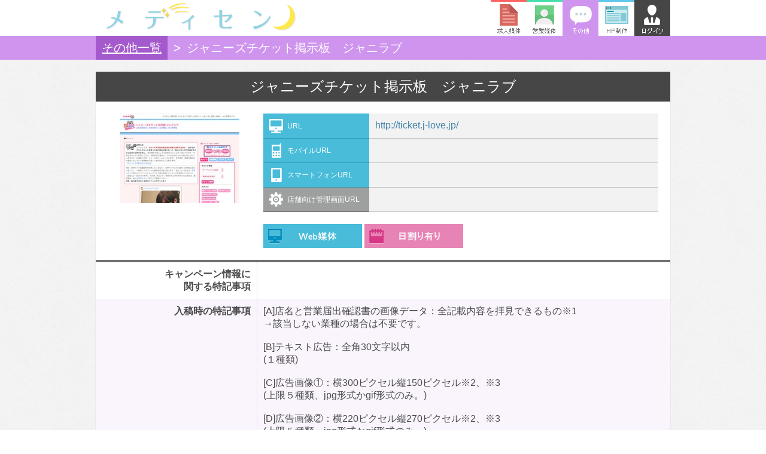

--- FILE ---
content_type: text/html; charset=UTF-8
request_url: http://medi-sen.com/services/view/243
body_size: 6617
content:
<!DOCTYPE html><html>
	<head>
		<meta http-equiv="Content-Type" content="text/html; charset=utf-8" /> 
		<meta name="keywords" content="広告,媒体,広告代理店" /> 
		<meta name="description" content="風俗広告代理店のことならメディセン。気になる媒体があればお気軽にお問い合せ下さい！" /> 
		<title>メディセン</title>
		<link href="/favicon.ico" type="image/x-icon" rel="icon" /><link href="/favicon.ico" type="image/x-icon" rel="shortcut icon" /> 
		<link rel="stylesheet" type="text/css" href="/css/baitai/common.css?1383705373" media="all" /> 
		<link rel="stylesheet" type="text/css" href="/css/baitai/list.css?1383705373" media="all" /> 
		<script type="text/javascript" src="/js/jquery-1.7.2.min.js?1383705377"></script> 
		<script type="text/javascript" src="/js/jquery.page-scroller-308.js?1383705377"></script> 
		<script type="text/javascript" src="/js/header.js?1383705377"></script> 
		<link rel="stylesheet" type="text/css" href="/css/baitai/detail.css?1383705373" media="all" /><script type="text/javascript" src="/js/baitai_detail.js?1383705377"></script> 
	</head>
<body>

<div id="page-top">
	<a href="#wrap"><img src="/img/baitai/btn-pagetop.png" alt="PAGE TOP"></a>
</div>

<div id="header">
	<div class="header-contents clearfix">
		<h1><a href="/"><img src="/img/baitai/logo.png" alt="シーティーエス"></a></h1>
		
		<ul class="header-nav">
			<li class="nav-recruit"><a href="/services/index/2"><span>求人媒体</span></a></li>
			<li class="nav-business"><a href="/services/index/1"><span>営業媒体</span></a></li>
			<li class="nav-other"><a href="/services/index/3" class="nav-on"><span>その他</span></a></li>
			<li class="nav-site"><a href="http://minerva-collection.net/"><span>HP制作</span></a></li>
			<li class="nav-login"><a href="/services/view/3?login=1"><span>ログイン</span></a></li>
		</ul>
	</div>
</div>

<!--nocache-->
<!--/nocache-->
 
<div id="other" class="list">
	<div class="list-hl"><h2><a href="/services/index/3">その他一覧</a><span>&gt;</span>ジャニーズチケット掲示板　ジャニラブ</h2></div>
	
	<div class="detail-contents">
		<h3>ジャニーズチケット掲示板　ジャニラブ</h3>
		
		<div class="detail-info clearfix">
			<div class="detail-image">
				<img src="http://medi-sen.com/images/w200_h180/9/e/9ecb8818a2c6fb443787924f5e418b75.jpg" alt="" />			</div>
			
			<div class="detail-data">
				<table>
					<tr class="url-hp">
						<th><p>URL</p></th>
						<td><a href="http://ticket.j-love.jp/" target="blank">http://ticket.j-love.jp/</a></td>
					</tr>
					<tr class="url-mobile">
						<th><p>モバイルURL</p></th>
						<td></td>
					</tr>
					<tr class="url-smart">
						<th><p>スマートフォンURL</p></th>
						<td></td>
					</tr>
					<tr class="url-admin">
						<th><p>店舗向け管理画面URL</p></th>
						<td></td>
					</tr>
				</table>
				<img src="/img/baitai/detail-tag-web.png" alt="">
				<img src="/img/baitai/detail-tag-rate.png" alt="">
			</div>
		</div>
		<hr>
		
		<table class="detail-matter">
			<tr class="table-pattern-a">
				<th>キャンペーン情報に<br>関する特記事項</th>
				<td></td>
			</tr>
			<tr class="table-pattern-b">
				<th>入稿時の特記事項</th>
				<td>[A]店名と営業届出確認書の画像データ：全記載内容を拝見できるもの※1
<div>
	&rarr;該当しない業種の場合は不要です。</div>
<div>
	&nbsp;</div>
<div>
	[B]テキスト広告：全角30文字以内</div>
<div>
	(１種類)</div>
<div>
	&nbsp;</div>
<div>
	[C]広告画像①：横300ピクセル縦150ピクセル※2、※3</div>
<div>
	(上限５種類、jpg形式かgif形式のみ。)</div>
<div>
	&nbsp;</div>
<div>
	[D]広告画像②：横220ピクセル縦270ピクセル※2、※3</div>
<div>
	(上限５種類、jpg形式かgif形式のみ。)</div>
<div>
	&nbsp;</div>
<div>
	[E]広告先ＵＲＬ：上記のテキスト広告と広告画像①②に対応するリンク先※2、※4、※5</div>
<div>
	(あわせて上限11種類)</div>
<div>
	&nbsp;</div>
<div>
	[F]上記A～Eをご用意いただける日時の目安</div>
<div>
	&nbsp;</div>
<div>
	[G]ご掲載開始のご希望日※6</div>
<div>
	(上記期A～Eをご用意いただいてから、最短で3営業日以内にご掲載可能です。)</div>
<div>
	&nbsp;</div>
<div>
	-----------------</div>
<div>
	※1：FAXでお送りいただく場合は、03-6277-7763までお願いいたします。</div>
<div>
	※2：[C][D][E]は、もちろん各1種類でも構いません。</div>
<div>
	※3：[C][D]は、画像サイズを超えないように、ご注意ください。</div>
<div>
	※4：単純なランダム表示ですので、PC版・SP版などの区別は不可です。</div>
<div>
	※5:画像バナー広告は、オンライン上の広告配信システムを用いています。</div>
<div>
	そこで、画像バナー広告に関しましては弊社から毎月下旬に</div>
<div>
	インプレッション数・クリック数・クリック率をレポート(CSV形式)します。</div>
<div>
	自社でアクセス解析をされたい場合には、パラメーター(専用URL)などでご対応ください。</div>
<div>
	※6：ご掲載期間は、基本的に1ヶ月単位とさせていただいていますが、月の途中から末日までのご掲載をご希望の場合は承ります。&nbsp;</div>
</td>
			</tr>
			<tr class="table-pattern-a">
				<th>料金に関する特記事項</th>
				<td><div>
	■掲載料金（税別）</div>
<div>
	風俗店・飲食店・エステ店・リフレ店・交際クラブ：50,000円／月</div>
<div>
	&nbsp;</div>
<div>
	PCオペレーター・チャットレディ・各種モデル・テレクラ：50,000円／月</div>
<div>
	&nbsp;</div>
<div>
	各種ポータルサイト様：100,000円／月</div>
<div>
	&nbsp;</div>
<div>
	-----------------</div>
<div>
	上記ご掲載料金はいずれも税抜で、期間保証の月額制です。</div>
<div>
	上記以外の業種に関しましては、都度ご相談ください。</div>
<br />
</td>
			</tr>
			<tr class="table-pattern-b">
				<th>資料</th>
				<td>
										<a href="/files/pdf/Service-1591608898-583.pdf" target="_blank" class="url-btn">媒体資料</a>														</td>
			</tr>
		</table>
			
	</div>
</div>

<div id="footer">
	<p>(C) メディセン</p>
</div>

</body>
</html>


--- FILE ---
content_type: text/css
request_url: http://medi-sen.com/css/baitai/common.css?1383705373
body_size: 3442
content:
@charset "utf-8";

/* ==========CSS Reset Style========== */
html, body, div, iframe,
header, nav, footer, section, article, aside, canvas,
h1, h2, h3, h4, h5, h6, p, span, pre, 
a, img, strong, dl, dt, dd, ol, ul, li, 
fieldset, form, label, legend,button, 
table, tbody, tfoot, tr, th, td { 
    margin: 0; 
    padding: 0; 
    border: 0; 
    font-size: 100%; 
    font: inherit; 
    vertical-align: baseline; 
}

img {vertical-align:bottom;}

ol, ul {list-style-type:none;}

hr {border:none; border-top:1px solid #b7b7b7; border-bottom:1px solid #f5f5f5;}

table {border-collapse: collapse; border-spacing: 0;}

/* ==========Master Style========== */
body {
	font-family: 'Hiragino Kaku Gothic ProN', Meiryo, 'MS PGothic', Sans-serif;
	background: url(/img/baitai/bg.png);
	color:#4b4b4b;
}

/* links */
a:link, a:visited {
  color: #4083a9;
  outline: none;
  text-decoration: none; }

a:hover {
  text-decoration: none;
  color: #205f82; }

/* commonly used class */
.clearfix {
	width:100%;
}

.clearfix:after {
	content: "";
	display: block;
	clear: both;
}

.hidetext,
.list-category li span,
.header-nav li span {
	position: absolute;
	width: 1px; /* Do not set to "0"  */
	height: 1px; /* Do not set to "0" */ 
	margin: -1px;
	padding: 0;
	border: 0;
	clip: rect(0 0 0 0);
	overflow: hidden;
}

.contents {
	width:960px;
	margin:0 auto;
}

/* ============================= */

/* header
--------------------------------------------------*/

#header {
	height:60px;
	background:#fff;
}

.header-contents {
	width:960px;
	margin:0 auto;
}

#header h1 {
	padding:1px 0 0;
	float:left;
}

.login-user {
	float:left;
	margin:0 0 0 20px;
	height:60px;
	line-height:60px;
	font-size:12px;
}

.login-user span {
	padding:5px 8px;
	background:#eee;
	-moz-border-radius: 3px;
	-webkit-border-radius: 3px;
	border-radius: 3px;
	border:1px solid #ddd;
}
	

#header ul {
	float:right;
}

#header li {
	float:left;
}

.header-nav li a {
	display:block;
	width:60px;
	height:60px;
	background:url(/img/baitai/icon-header-nav.png) left -60px;
	float:left;
}

.header-nav li.nav-recruit a,
.header-nav li.nav-business a,
.header-nav li.nav-other a,
.header-nav li.nav-site a {
	-webkit-transition: .3s;
	-moz-transition: .3s;
	-o-transition: .3s;
	-ms-transition: .3s;
	transition: .3s;
}

.header-nav li.nav-recruit a  {background-position:left   -60px;}
.header-nav li.nav-business a {background-position:-60px  -60px;}
.header-nav li.nav-other a    {background-position:-120px -60px;}
.header-nav li.nav-site a     {background-position:-180px -60px;}
.header-nav li.nav-login a    {background-position:-240px   top;}
.header-nav li.nav-logout a   {background-position:-300px   top;}

.header-nav li.nav-recruit a:hover,
.header-nav li.nav-recruit a.nav-on  {background-position:left   top;}
.header-nav li.nav-business a:hover,
.header-nav li.nav-business a.nav-on {background-position:-60px  top;}
.header-nav li.nav-other a:hover,
.header-nav li.nav-other a.nav-on    {background-position:-120px top;}
.header-nav li.nav-site a:hover,
.header-nav li.nav-site a.nav-on     {background-position:-180px top;}
.header-nav li.nav-login a:hover     {background-position:-240px -60px;}
.header-nav li.nav-logout a:hover    {background-position:-300px -60px;}




/* footer
--------------------------------------------------*/
#footer {
	width:960px;
	margin:20px auto 0;
	padding:20px 0 0;
	text-align:center;
	border-top:1px solid #b7b7b7;
}







--- FILE ---
content_type: text/css
request_url: http://medi-sen.com/css/baitai/list.css?1383705373
body_size: 7296
content:
@charset "utf-8";

/* ----- about Link Style ------*/
	#page-top {
		position: fixed;
		bottom: 20px;
		right: 20px;
		font-size: 77%;
	}
	#page-top a {
		text-decoration: none;
		width: 60px;
		height:60px;
		display: block;
	}
	#page-top a:hover {
		text-decoration: none;
	}

/* List Design
--------------------------------------------------*/
.list-hl {
	height:40px;
	line-height:40px;
	color:#fff;
	background:#ccc;
	margin:0 0 20px;
	font-size:20px;
}

.list-hl h2 {
	width:960px;
	margin:0 auto;
}

.list-hl h2 a {
	display:inline-block;
	padding:0 10px;
	color:#fff;
	background:#bbb;
	text-decoration:underline;
}

.list-hl h2 span {
	margin:0 10px;
}

/* side menu */
.list-menu {
	width:240px;
	margin:0 20px 0 0;
	float:left;
	background:#ddd;
	-moz-box-shadow:inset 0 1px 2px rgba(0,0,0,0.1);
	-webkit-box-shadow:inset 0 1px 2px rgba(0,0,0,0.1);
	box-shadow:inset 0 1px 2px rgba(0,0,0,0.1);
}

.list-menu h3 {
	height:46px;
	line-height:46px;
	background:#474747;
	color:#fff;
	text-align:center;
}

.list-menu-line {
	background:#aaa;
	padding:0 0 0 10px;
	color:#fff;
}

.list-menu li a {
	display:block;
	padding:5px;
	border-bottom:1px solid #aaa;
	color:#444;
	
	-webkit-transition: .3s;
	-moz-transition: .3s;
	-o-transition: .3s;
	-ms-transition: .3s;
	transition: .3s;
}

.list-menu li a:hover {
	display:block;
	padding:5px 5px 5px 8px;
	color:#fff;
	background:#888;
}

/* ---------- 表示領域が1000px以下の場合に適用するスタイル ---------- */
@media screen and (max-width: 1000px) {
     .list-menu li a {
			display:block;
			padding:15px 5px;
			border-bottom:1px solid #aaa;
			color:#444;
			
			-webkit-transition: .3s;
			-moz-transition: .3s;
			-o-transition: .3s;
			-ms-transition: .3s;
			transition: .3s;
		}
		
		.list-menu li a:hover {
			display:block;
			padding:15px 5px 15px 8px;
			color:#fff;
			background:#888;
		}
}

/* main menu */
.list-contents {
	width:700px;
	float:left;
}

.list-category li a {
	display:block;
	width:233px;
	height:46px;
	float:left;
	background: url(/img/baitai/list-category.png);
}

li.list-category-all a   {background-position:left   top;}
li.list-category-web a   {background-position:-233px top;}
li.list-category-paper a {background-position:-466px top;}
li.list-category-all a:hover,
li.list-category-all a.nav-on {background-position:left   -46px;}
li.list-category-web a:hover,
li.list-category-web a.nav-on {background-position:-233px -46px;}
li.list-category-paper a:hover,
li.list-category-paper a.nav-on {background-position:-466px -46px;}

.list-search {
	margin:20px 0 0;
}

.list-search input,
.list-search button {
	outline:none;
}

.list-search input {
	width:460px;
	height:38px;
	padding:0 10px;
	font-size:18px;
}

.list-search button {
	width:100px;
	height:40px;
	margin:0 0 0 1px;
	color:#636363;
	background:#a1a1a1;
	border:1px solid #a1a1a1;
	cursor:pointer;
	-webkit-transition: .3s;
	-moz-transition: .3s;
	-o-transition: .3s;
	-ms-transition: .3s;
	transition: .3s;
}

.list-search button.list-btn-search {
	color:#fff;
	background:#48bcd9;
	border:1px solid #48bcd9;
}

.list-search button:hover {
	color:#888;
	background:#ccc;
	border:1px solid #ccc;
}

.list-search button.list-btn-search:hover {
	color:#fff;
	background:#7bd9f1;
	border:1px solid #7bd9f1;
}

.list-item li {
	border-bottom:1px dashed #bbb;
}

.list-item a {
	display:block;
	width:660px;
	margin:15px 0;
	padding:15px;
	background:#fff;
	border:5px solid #fff;
	-moz-box-shadow: 0 1px 2px rgba(0,0,0,0.1);
	-webkit-box-shadow: 0 1px 2px rgba(0,0,0,0.1);
	box-shadow: 0 1px 2px rgba(0,0,0,0.1);
	
	-webkit-transition: .3s;
	-moz-transition: .3s;
	-o-transition: .3s;
	-ms-transition: .3s;
	transition: .3s;
	color:#5c5c5c;
}

.list-item a.new-item {
	border:5px solid #ccc;
	position:relative;
}

.new-item span {
	position:absolute;
	left:0;
	top:0;
}

.list-item-image {
	width:200px;
	margin:0 15px 0 0;
	padding:0 15px 0 0;
	float:left;
	border-right:2px solid #d2d2d2;
}

.list-item-image img {
	max-width:200px;
	height:auto;
	border: 1px solid #ddd;
}

.list-item-info {
	width:420px;
	float:left;
}

.list-item h3 {
	font-size:22px;
	font-weight:bolder;
}

.list-item p {
	margin:0 0 20px;
	padding:0 0 15px;
	border-bottom:1px dashed #e5e5e5;
	font-size:14px;
}

.list-item h3,
.list-item p {
	overflow: hidden;
	white-space: nowrap;
	text-overflow: ellipsis;
}


/* hover action */
.list-item a:hover {
	background:#ccc;
	border:5px solid #ccc;
	color:#fff;
}

a:hover .list-item-image {
	border-right:2px solid #ddd;
}


/* Recruit Color
--------------------------------------------------*/
#recruit .list-hl {
	background:#ff6262;
}

#recruit .list-item a.new-item {
	border:5px solid #ff6262;
}

#recruit .list-item a:hover {
	background:#ff6262;
	border:5px solid #ff6262;
}

#recruit a:hover .list-item-image img {
	border: 1px solid #ff6262;
}

#recruit a.new-item .list-item-image {
	border-right:2px solid #fec8c8;
}

#recruit .list-hl h2 a {
	background:#e93f3f;
}

#recruit .list-item a:hover p {
	border-bottom:1px dashed #e93f3f;
}

#recruit a:hover .list-item-image {
	border-right:2px solid #e93f3f;
}

/* detail color */
#recruit .detail-matter .table-pattern-b th {
	border-right:1px dashed #fec8c8;
}

#recruit .detail-matter .table-pattern-b th,
#recruit .detail-matter .table-pattern-b td {
	background:#fcf1f1;
}

#recruit .detail-contents #acMenu h3 {
	background:#ff6262;
}

#recruit .detail-matter a {
	background:#ff6262;
}


/* Business Color
--------------------------------------------------*/
#business .list-hl {
	background:#46dfac;
}

#business .list-item a.new-item {
	border:5px solid #46dfac;
}

#business .list-item a:hover {
	background:#46dfac;
	border:5px solid #46dfac;
}

#business a:hover .list-item-image img {
	border: 1px solid #46dfac;
}

#business a.new-item .list-item-image {
	border-right:2px solid #b5f4df;
}

#business .list-hl h2 a {
	background:#29c18e;
}

#business .list-item a:hover p {
	border-bottom:1px dashed #29c18e;
}

#business a:hover .list-item-image {
	border-right:2px solid #29c18e;
}

/* detail color */
#business .detail-matter .table-pattern-b th {
	border-right:1px dashed #b5f4df;
}

#business .detail-matter .table-pattern-b th,
#business .detail-matter .table-pattern-b td {
	background:#ecfcf6;
}

#business .detail-contents #acMenu h3 {
	background:#46dfac;
}

#business .detail-matter a {
	background:#46dfac;
}


/* Other Color
--------------------------------------------------*/
#other .list-hl {
	background:#cf95ee;
}

#other .list-item a.new-item {
	border:5px solid #cf95ee;
}

#other .list-item a:hover {
	background:#cf95ee;
	border:5px solid #cf95ee;
}

#other a:hover .list-item-image img {
	border: 1px solid #cf95ee;
}

#other a.new-item .list-item-image {
	border-right:2px solid #e9c7fb;
}

#other .list-hl h2 a {
	background:#a45acc;
}

#other .list-item a:hover p {
	border-bottom:1px dashed #a45acc;
}

#other a:hover .list-item-image {
	border-right:2px solid #a45acc;
}

/* detail color */
#other .detail-matter .table-pattern-b th {
	border-right:1px dashed #e9c7fb;
}

#other .detail-matter .table-pattern-b th,
#other .detail-matter .table-pattern-b td {
	background:#faf4fd;
}

#other .detail-contents #acMenu h3 {
	background:#cf95ee;
}

#other .detail-matter a {
	background:#cf95ee;
}



--- FILE ---
content_type: text/css
request_url: http://medi-sen.com/css/baitai/detail.css?1383705373
body_size: 3121
content:
@charset "utf-8";

/* List Design
--------------------------------------------------*/
.detail-contents {
	width:960px;
	margin:0 auto;
	background:#fff;
	-moz-box-shadow: 0 1px 2px rgba(0,0,0,0.1);
	-webkit-box-shadow: 0 1px 2px rgba(0,0,0,0.1);
	box-shadow: 0 1px 2px rgba(0,0,0,0.1);
}

.detail-contents h3 {
	height:50px;
	line-height:50px;
	font-size:24px;
	text-align:center;
	background:#464646;
	color:#fff;
}

.detail-contents hr {
	border:none;
	border-top:4px solid #6f6f6f;
	margin:0;
}

.detail-info {
	padding:20px;
}

.detail-image {
	width:200px;
	padding:0 20px;
	float:left;
}

.detail-image img {
	max-width:200px;
	height:auto;
}

.detail-data {
	width:700px;
	float:right;
}


.detail-data table {
	width:660px;
	margin:0 0 20px;
}

.detail-data td {
	height:40px;
	line-height:40px;
}

.detail-data tr p {
	height:24px;
	line-height:24px;
	margin:8px 0 8px 10px;
	padding:0 0 0 30px;
	background:url(/img/baitai/icon-url.png) no-repeat;
}

tr.url-hp     p {background-position:left   top;}
tr.url-mobile p {background-position:left -24px;}
tr.url-smart  p {background-position:left -48px;}
tr.url-admin  p {background-position:left -72px;}

.detail-data th {
	font-size:12px;
	width:180px;
	text-align:left;
	background:#48bcd9;
	color:#fff;
	border-bottom:1px solid #2e98b2;
}

tr.url-admin th {background:#9e9f9f; border-bottom:1px solid #696969;}

.detail-data td {
	width:480px;
	padding:0 0 0 10px;
	text-align:left;
	background:#f2f2f2;
	border-bottom:1px solid #bbb;
}

.detail-matter {
	width:960px;
}

.detail-matter th {
	width:260px;
	padding:10px 10px 10px 0;
	text-align:right;
	font-size:16px;
	font-weight:bolder;
	border-right:1px dashed #ccc;
}

.detail-matter td {
	width:670px;
	padding:10px;
}

.detail-matter .table-pattern-b th {
	border-right:1px dashed #ccc;
}

.detail-matter .table-pattern-b th,
.detail-matter .table-pattern-b td {
	background:#eee;
}

.detail-matter a {
	display:block;
	color:#fff;
	font-size:14px;
	margin:0 0 10px;
	padding:6px 8px;
	
}

.detail-matter a.url-btn {
	display:inline-block;
	margin:0 10px 10px 0;
	padding:5px 8px;
	background:#454545 !important;
	-moz-border-radius: 5px;
	-webkit-border-radius: 5px;
	border-radius: 5px;
	border:1px solid #333;
	-moz-box-shadow:inset 0 1px 0 rgba(255,255,255,0.4);
	-webkit-box-shadow:inset 0 1px 0 rgba(255,255,255,0.4);
	box-shadow:inset 0 1px 0 rgba(255,255,255,0.4);
}

.detail-hr {
	width:960px;
	margin:20px auto;
	border-top:1px dashed #ccc;
}


/* 内部情報 */
#acMenu dt{
	display:block;
	width:960px;
	height:50px;
	line-height:50px;
	text-align:center;
	cursor:pointer;
	background:#464646;
	color:#fff;
	position: relative;
	-webkit-transition: .3s;
	-moz-transition: .3s;
	-o-transition: .3s;
	-ms-transition: .3s;
	transition: .3s;
}

#acMenu dd{
	background:#fff;
	width:960px;
	display:none;
}

#acMenu dt:hover {
	background:#222;
}

#acMenu dt span {
	display:block;
	position:absolute;
	left:10px;
}

.detail-contents #acMenu h3 {
	font-size:16px;
	background:#666;
}

td.mail-draft .stn-form .field {
    margin-bottom: 5px;
}

td.mail-draft div.actionrow{
	margin-left: 0;
}




--- FILE ---
content_type: text/javascript
request_url: http://medi-sen.com/js/baitai_detail.js?1383705377
body_size: 1012
content:
// JavaScript Document

$(function(){
	$("#acMenu dt").on("click", function() {
		$(this).next().slideToggle();
	});

	$("td.mail-draft form").submit(function() {
		$.ajax({
			url: $("td.mail-draft form").attr("action"),
			dataType: "json",
			cache: false,
			type: "POST",
			data: $("td.mail-draft form").serialize(),
			beforeSend:function(request){  
				$("td.mail-draft .ajax-loader").show();
				$("td.mail-draft form").hide();
			},
			success: function(response,status){
				var json=eval(response);
				
				if(json.status=="success"){
					$('td.mail-draft').append('<div class="success">送信しました</div>');
					$('td.mail-draft .success').hide(3000);
				}else{
					alert(json.message);
				}
			},
			error: function(response, status, error) {
				alert(status + "\n" + error);
			},
			complete: function(response, status) {
				$("td.mail-draft .ajax-loader").hide();
				$("td.mail-draft form").show();
			}
		});	
		return false;
	});


});
